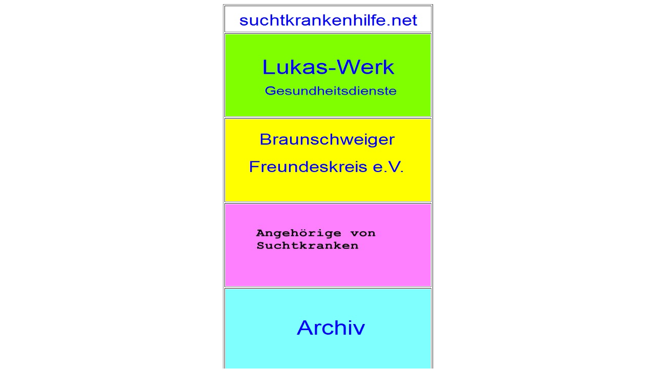

--- FILE ---
content_type: text/html
request_url: https://hbkost.lima-city.de/
body_size: 222
content:
<HTML><HEAD><TITLE>Suchtkrankenhilfe in S�dost-Nds</TITLE></HEAD><!-- --><BODY>

<table border=1 align=center valign=center height=100%>

<tr><td height=10%><img src="titel.jpg" width=100% height=80%>
</td></tr>


<tr><td height=20%><a href="https://www.lukas-werk.de">
<img src="lukaswerk.jpg" height=80% width=100%></a>
</td></tr>

<tr><td height=20%><a href="https://www.bs-freundeskreis.de">
<img src="freundeskreis.jpg" height=80% width=100%></a>
</td></tr>

<tr><td height=20%><a href="https://www.angehoerige-von-suchtkranken.de">
<img src="angehoerige.jpg" height=80% width=100%></a>
</td></tr


<tr><td height=20%><a href="s_index.htm#oben">
<img src="archiv.jpg" height=80% width=100%></a>
</td></tr>


<tr><td>&nbsp;&nbsp;&nbsp;<a href="rechtliches.htm">
Rechtliches / Impressum</a>


</td></tr>
</td></tr>

</table>

</body>
</html>